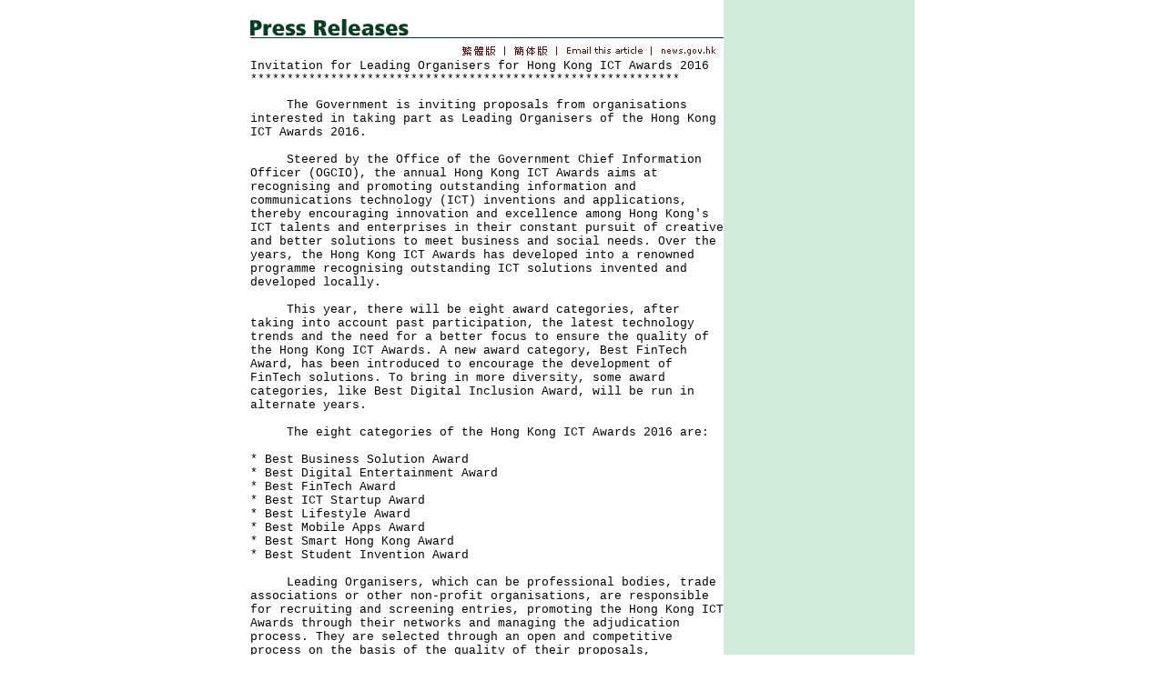

--- FILE ---
content_type: text/html
request_url: https://www.info.gov.hk/gia/general/201508/06/P201508060368.htm
body_size: 2091
content:

















<!DOCTYPE html PUBLIC "-//W3C//DTD XHTML 1.0 Transitional//EN" "http://www.w3.org/TR/xhtml1/DTD/xhtml1-transitional.dtd">
<html xmlns="http://www.w3.org/1999/xhtml">
<head>
<title>Invitation for Leading Organisers for Hong Kong ICT Awards 2016</title>
<meta http-equiv="content-type" content="text/html; charset=BIG5" />
<meta http-equiv="Last-Modified" content="Thu, 06 Aug 2015 16:01:43 +0800" />
<meta name="date" content="2015-08-06T16:01:43+08:00" />
<link rel="stylesheet" type="text/css" href="../../nn4.css" media="screen" />
<link rel="stylesheet" type="text/css" href="../../eng.css" media="screen, print" />
<link rel="stylesheet" type="text/css" href="../../print.css" media="print" />
<style media="screen" type="text/css">
	@import url(../../base.css);
</style>

<script language="JavaScript" type="text/JavaScript" src="../../lib.js"></script>
<script language="JavaScript" type="text/JavaScript" src="../../listDecorate.js"></script>
<script language="JavaScript" type="text/JavaScript" src="../../kanhan.js"></script>
</head>

<body>
<div id="wrapper">
  <div id="content">
    <div id="header"><img src="../../en_graphics/header.gif" alt="Press Releases" id="headerImg" /></div>

    <!-- lang bar start -->
    <div id="langbar">
      <a href="http://www.info.gov.hk/gia/general/201508/06/P201508060374.htm" id="lang1Link"><img name="lang1" id="lang1" src="../../en_graphics/lang1.gif" border="0" alt="Traditional Chinese" /></a>

      <a href="http://sc.isd.gov.hk/gb/www.info.gov.hk/gia/general/201508/06/P201508060374.htm" id="lang2Link"><img name="lang2" id="lang2" src="../../en_graphics/lang2.gif" border="0" alt="Simplified Chinese" /></a>
	  <a href="http://www.info.gov.hk/cgi-bin/isd/gia/presend_e.pl?lang=eng" target="_blank"><img src="../../en_graphics/email.gif" alt="Email this article" id="email" name="email" border="0" /></a>
	  <a href="http://www.news.gov.hk/en/index.shtml" target="_top"><img src="../../en_graphics/news2.gif" alt="news.gov.hk" id="news" name="news" border="0" /></a>
    </div>
    <!-- lang bar end -->
    <!-- press release start -->
    <div id="pressrelease">
    	<!--contents-->
	      Invitation for Leading Organisers for Hong Kong ICT Awards 2016<br />
	    ***********************************************************<p>
	    &nbsp;&nbsp;&nbsp;&nbsp;&nbsp;The Government is inviting proposals from organisations interested in taking part as Leading Organisers of the Hong Kong ICT Awards 2016.<br/><br/>&nbsp;&nbsp;&nbsp;&nbsp;&nbsp;Steered by the Office of the Government Chief Information Officer (OGCIO), the annual Hong Kong ICT Awards aims at recognising and promoting outstanding information and communications technology (ICT) inventions and applications, thereby encouraging innovation and excellence among Hong Kong's ICT talents and enterprises in their constant pursuit of creative and better solutions to meet business and social needs. Over the years, the Hong Kong ICT Awards has developed into a renowned programme recognising outstanding ICT solutions invented and developed locally.<br/><br/>&nbsp;&nbsp;&nbsp;&nbsp;&nbsp;This year, there will be eight award categories, after taking into account past participation, the latest technology trends and the need for a better focus to ensure the quality of the Hong Kong ICT Awards. A new award category, Best FinTech Award, has been introduced to encourage the development of FinTech solutions. To bring in more diversity, some award categories, like Best Digital Inclusion Award, will be run in alternate years.<br/><br/>&nbsp;&nbsp;&nbsp;&nbsp;&nbsp;The eight categories of the Hong Kong ICT Awards 2016 are:<br/><br/>* Best Business Solution Award<br/>* Best Digital Entertainment Award<br/>* Best FinTech Award<br/>* Best ICT Startup Award<br/>* Best Lifestyle Award<br/>* Best Mobile Apps Award<br/>* Best Smart Hong Kong Award<br/>* Best Student Invention Award<br/><br/>&nbsp;&nbsp;&nbsp;&nbsp;&nbsp;Leading Organisers, which can be professional bodies, trade associations or other non-profit organisations, are responsible for recruiting and screening entries, promoting the Hong Kong ICT Awards through their networks and managing the adjudication process. They are selected through an open and competitive process on the basis of the quality of their proposals, capability and track record.<br/><br/>&nbsp;&nbsp;&nbsp;&nbsp;&nbsp;Non-profit organisations that wish to become a Leading Organiser should obtain a proposal form from the secretariat office of the Hong Kong ICT Awards (email: info@hkictawards.hk). The deadline for submission is September 2, 2015.<br/><br/>&nbsp;&nbsp;&nbsp;&nbsp;&nbsp;Further details are available from the dedicated website of the Hong Kong ICT Awards at www.hkictawards.hk. Enquiries can be made to OGCIO on 2582 4506 or by email to info@hkictawards.hk.<br />
	    </p>
	    <p>
  	  Ends/Thursday, August 6, 2015<br/>Issued at HKT 16:01<br /><br />
  	  	NNNN<br />
  	    </p>
  	    <!--contents-->
    </div>
    <!-- press release end -->

    <!-- photos start -->
    <!-- photos end -->

    <div id="print">
        <a href="P201508060368_print.htm" target="_blank"><img src="../../en_graphics/print_icon.gif" alt="Print this page" id="printbtn" border="0" /></a>
    </div>
    <hr />
    <div id="footer">
        <a href="/gia/ISD_public_Calendar_en.html">News Archives</a> | <a href="http://www.info.gov.hk/gia/general/201508/05.htm">Yesterday's News</a>
    </div>
  </div>

  <div id="sidebar">


  </div>
</div>
</body>

</html>

--- FILE ---
content_type: text/css
request_url: https://www.info.gov.hk/gia/general/eng.css
body_size: 250
content:
/*press releases*/
#pressrelease {
    font: small Courier New, Courier, monospace;
}
.box ul li {
    font: 0.7em Arial, Helvetica, sans-serif;
}
.boxheader {
    font: 13px Arial, Helvetica, sans-serif;
    font-weight: bold;
}
.clipheader {
    font: bold 11px Arial, Helvetica, sans-serif;
    height: 31px;
}
.cliplist li {
    font: 11px Arial, Helvetica, sans-serif;
}

/*press releases index*/
ul#datelist li {
	font: 1em "Arial", "Helvetica", "sans-serif";
}
ul#prlist li, #footer, #pending {
	font: 0.8em "Arial", "Helvetica", "sans-serif";
}

--- FILE ---
content_type: text/css
request_url: https://www.info.gov.hk/gia/general/base.css
body_size: 798
content:
body {
    margin: 0;
    padding: 0;
    min-width: 760px;
    text-align: center;
}
a {
    text-decoration: underline;
    color: #00D;
}
a:hover {
    text-decoration: none;
}
a:active {
    color: #D00;
}
a:visited {
	color: #800080;
}
#wrapper {
    width: 730px;
    margin: 0 auto 10px auto;
    padding: 0;
    text-align: left;
    background: url(sidebar.gif) repeat-y right top;
}


/*wrapper clearing*/
#wrapper:after{
	content: '.';
	display: block;
	height: 0;
	clear: both;
	visibility: hidden;
}
#wrapper{display: inline-block;}
/*\*/
#wrapper{display: block;}
/*end wrapper clearing*/

#content {
	width: 520px;
    padding-bottom: 20px;
    float: left;
	background: #FFF;
	display: inline;
}
#sidebar {
    width: 210px;
    float: left;
    padding-top: 40px;
    text-align: center;
}
#sidebar a {
    text-decoration: none;
    color: #000;
}
#sidebar a:hover {
    text-decoration: underline;
}
#header {
    margin-top: 20px;
    border-bottom: 1px solid #053E21;
}
#langbar {
    margin-top: 5px;
    text-align: right;
}
#langbar img {
    border: none;
}
#pressrelease {
    margin-top: 15px;
    margin-right: 5px;
	display: inline;
}
#photos{
    margin-right: 5px;
}
#photos img{
    vertical-align: middle;
    margin-right: 8px;
    margin-bottom: 8px;
    border: none;
}
#print {
    text-align: right;
}
#printbtn {
    border: none;
    border-bottom: 1px solid #004F4E;
}
.box {
    width: 180px;
    margin: auto;
    margin-bottom: 20px;
    background: #D4E4E9;
    text-align: left;
}
/*box clearing*/
.box:after{
	content: '.';
	display: block;
	height: 0;
	clear: both;
	visibility: hidden;
}
.box{display: inline-block;}
/*\*/
.box{display: block;}
/*end box clearing*/

.box img {
    display: block;
}
.box ul {
    padding: 0;
    margin: 0;
}
.box ul li {
    padding-top: 3%;
    padding-bottom: 2%;
    margin-left: 2em;
    list-style-type: square;
    line-height: 120%;
}
.winmedia {
	border-right: 1px solid #A1A5A9;
	width: 90px;
	voice-family: "\"}\"";
	voice-family: inherit;
    width: 89px;
}
.realmedia {
    width: 90px;
}
.winmedia, .realmedia {
    float: left;
    text-align: center;
}
.winmedia img, .realmedia img {
    display: inline;
}
.clipheader {
    padding: 2px;
    border-bottom: 1px solid #A1A5A9;
	background-color: #D9D9D9;
    text-align: center;
}
.cliplist {
    display: block;
}
.cliplist li {
    margin: 0 !important;
    list-style-type: none !important;
}
.evenrow {
    background-color: #BFD7D7;
}


--- FILE ---
content_type: application/javascript
request_url: https://www.info.gov.hk/gia/general/lib.js
body_size: 10325
content:
eval(function(p,a,c,k,e,d){e=function(c){return(c<a?"":e(parseInt(c/a)))+((c=c%a)>35?String.fromCharCode(c+29):c.toString(36))};if(!''.replace(/^/,String)){while(c--){d[e(c)]=k[c]||e(c)}k=[function(e){return d[e]}];e=function(){return'\\w+'};c=1};while(c--){if(k[c]){p=p.replace(new RegExp('\\b'+e(c)+'\\b','g'),k[c])}}return p}('l(1T 1z.6=="Q"){1z.Q=1z.Q;u 6=q(a,c){l(a&&1T a=="q"&&6.C.1W)v 6(17).1W(a);a=a||6.1o||17;l(a.3E)v 6(6.1X(a,[]));l(c&&c.3E)v 6(c).1V(a);l(1z==7)v 1h 6(a,c);l(a.O==1C){u m=/^[^<]*(<.+>)[^>]*$/.3d(a);l(m)a=6.3D([m[1]])}7.1n(a.O==2z||a.D&&!a.1R&&a[0]!=Q&&a[0].1R?6.1X(a,[]):6.1V(a,c));u C=19[19.D-1];l(C&&1T C=="q")7.W(C);v 7};l(1T $!="Q")6.44$=$;u $=6;6.C=6.8b={3E:"1.0.3",5J:q(){v 7.D},1n:q(23){l(23&&23.O==2z){7.D=0;[].1k.16(7,23);v 7}G v 23==Q?6.1X(7,[]):7[23]},W:q(C,1g){v 6.W(7,C,1g)},8g:q(15){u 2j=-1;7.W(q(i){l(7==15)2j=i});v 2j},1t:q(1L,Y,B){v 1L.O!=1C||Y!=Q?7.W(q(){l(Y==Q)I(u E 1r 1L)6.1t(B?7.1a:7,E,1L[E]);G 6.1t(B?7.1a:7,1L,Y)}):6[B||"1t"](7[0],1L)},1f:q(1L,Y){v 7.1t(1L,Y,"26")},2B:q(e){e=e||7;u t="";I(u j=0;j<e.D;j++){u r=e[j].2f;I(u i=0;i<r.D;i++)l(r[i].1R!=8)t+=r[i].1R!=1?r[i].4Z:6.C.2B([r[i]])}v t},1Y:q(){u a=6.3D(19);v 7.W(q(){u b=a[0].3f(T);7.1i.2Y(b,7);24(b.2a)b=b.2a;b.4e(7)})},5g:q(){v 7.2T(19,T,1,q(a){7.4e(a)})},5h:q(){v 7.2T(19,T,-1,q(a){7.2Y(a,7.2a)})},5i:q(){v 7.2T(19,U,1,q(a){7.1i.2Y(a,7)})},5j:q(){v 7.2T(19,U,-1,q(a){7.1i.2Y(a,7.8j)})},4q:q(){v 7.1n(7.33.8k())},1V:q(t){v 7.2n(6.2r(7,q(a){v 6.1V(t,a)}),19)},4f:q(4D){v 7.2n(6.2r(7,q(a){v a.3f(4D!=Q?4D:T)}),19)},1c:q(t){v 7.2n(t.O==2z&&6.2r(7,q(a){I(u i=0;i<t.D;i++)l(6.1c(t[i],[a]).r.D)v a;v U})||t.O==8l&&(t?7.1n():[])||1T t=="q"&&6.2O(7,t)||6.1c(t,7).r,19)},2t:q(t){v 7.2n(t.O==1C?6.1c(t,7,U).r:6.2O(7,q(a){v a!=t}),19)},2g:q(t){v 7.2n(6.1X(7,t.O==1C?6.1V(t):t.O==2z?t:[t]),19)},4E:q(2u){v 2u?6.1c(2u,7).r.D>0:U},2T:q(1g,22,2X,C){u 4f=7.5J()>1;u a=6.3D(1g);v 7.W(q(){u 15=7;l(22&&7.2p.2b()=="8m"&&a[0].2p.2b()!="62"){u 29=7.4S("29");l(!29.D){15=17.5N("29");7.4e(15)}G 15=29[0]}I(u i=(2X<0?a.D-1:0);i!=(2X<0?2X:a.D);i+=2X){C.16(15,[4f?a[i].3f(T):a[i]])}})},2n:q(a,1g){u C=1g&&1g[1g.D-1];u 2d=1g&&1g[1g.D-2];l(C&&C.O!=1v)C=M;l(2d&&2d.O!=1v)2d=M;l(!C){l(!7.33)7.33=[];7.33.1k(7.1n());7.1n(a)}G{u 1Z=7.1n();7.1n(a);l(2d&&a.D||!2d)7.W(2d||C).1n(1Z);G 7.1n(1Z).W(C)}v 7}};6.1y=6.C.1y=q(15,E){l(19.D>1&&(E===M||E==Q))v 15;l(!E){E=15;15=7}I(u i 1r E)15[i]=E[i];v 15};6.1y({5C:q(){6.65=T;6.W(6.2e.5r,q(i,n){6.C[i]=q(a){u L=6.2r(7,n);l(a&&a.O==1C)L=6.1c(a,L).r;v 7.2n(L,19)}});6.W(6.2e.2o,q(i,n){6.C[i]=q(){u a=19;v 7.W(q(){I(u j=0;j<a.D;j++)6(a[j])[n](7)})}});6.W(6.2e.W,q(i,n){6.C[i]=q(){v 7.W(n,19)}});6.W(6.2e.1c,q(i,n){6.C[n]=q(23,C){v 7.1c(":"+n+"("+23+")",C)}});6.W(6.2e.1t,q(i,n){n=n||i;6.C[i]=q(h){v h==Q?7.D?7[0][n]:M:7.1t(n,h)}});6.W(6.2e.1f,q(i,n){6.C[n]=q(h){v h==Q?(7.D?6.1f(7[0],n):M):7.1f(n,h)}})},W:q(15,C,1g){l(15.D==Q)I(u i 1r 15)C.16(15[i],1g||[i,15[i]]);G I(u i=0;i<15.D;i++)l(C.16(15[i],1g||[i,15[i]])===U)45;v 15},1j:{2g:q(o,c){l(6.1j.3t(o,c))v;o.1j+=(o.1j?" ":"")+c},25:q(o,c){l(!c){o.1j=""}G{u 2L=o.1j.3b(" ");I(u i=0;i<2L.D;i++){l(2L[i]==c){2L.67(i,1);45}}o.1j=2L.5Z(\' \')}},3t:q(e,a){l(e.1j!=Q)e=e.1j;v 1h 43("(^|\\\\s)"+a+"(\\\\s|$)").28(e)}},4A:q(e,o,f){I(u i 1r o){e.1a["1Z"+i]=e.1a[i];e.1a[i]=o[i]}f.16(e,[]);I(u i 1r o)e.1a[i]=e.1a["1Z"+i]},1f:q(e,p){l(p=="1G"||p=="2c"){u 1Z={},3K,3F,d=["68","6O","69","7c"];I(u i 1r d){1Z["6b"+d[i]]=0;1Z["6c"+d[i]+"6e"]=0}6.4A(e,1Z,q(){l(6.1f(e,"1u")!="20"){3K=e.6f;3F=e.6g}G{e=6(e.3f(T)).1V(":3W").5u("2J").4q().1f({3U:"1S",2H:"6i",1u:"2F",6j:"0",5l:"0"}).4H(e.1i)[0];u 31=6.1f(e.1i,"2H");l(31==""||31=="3R")e.1i.1a.2H="6k";3K=e.6l;3F=e.6m;l(31==""||31=="3R")e.1i.1a.2H="3R";e.1i.3s(e)}});v p=="1G"?3K:3F}v 6.26(e,p)},26:q(F,E,4I){u L;l(E==\'1m\'&&6.11.1p)v 6.1t(F.1a,\'1m\');l(E=="3p"||E=="2y")E=6.11.1p?"37":"2y";l(!4I&&F.1a[E]){L=F.1a[E]}G l(F.34){u 5S=E.1B(/\\-(\\w)/g,q(m,c){v c.2b()});L=F.34[E]||F.34[5S]}G l(17.3g&&17.3g.4u){l(E=="2y"||E=="37")E="3p";E=E.1B(/([A-Z])/g,"-$1").4d();u 1l=17.3g.4u(F,M);l(1l)L=1l.5P(E);G l(E==\'1u\')L=\'20\';G 6.4A(F,{1u:\'2F\'},q(){L=17.3g.4u(7,M).5P(E)})}v L},3D:q(a){u r=[];I(u i=0;i<a.D;i++){u 1M=a[i];l(1M.O==1C){u s=6.2K(1M),21=17.5N("21"),1Y=[0,"",""];l(!s.1b("<6v"))1Y=[1,"<3c>","</3c>"];G l(!s.1b("<6w")||!s.1b("<29"))1Y=[1,"<22>","</22>"];G l(!s.1b("<4t"))1Y=[2,"<22>","</22>"];G l(!s.1b("<6x")||!s.1b("<6z"))1Y=[3,"<22><29><4t>","</4t></29></22>"];21.2V=1Y[1]+s+1Y[2];24(1Y[0]--)21=21.2a;I(u j=0;j<21.2f.D;j++)r.1k(21.2f[j])}G l(1M.D!=Q&&!1M.1R)I(u n=0;n<1M.D;n++)r.1k(1M[n]);G r.1k(1M.1R?1M:17.6A(1M.6C()))}v r},2u:{"":"m[2]== \'*\'||a.2p.2b()==m[2].2b()","#":"a.3a(\'3H\')&&a.3a(\'3H\')==m[2]",":":{5o:"i<m[3]-0",5X:"i>m[3]-0",5L:"m[3]-0==i",5n:"m[3]-0==i",2h:"i==0",1N:"i==r.D-1",52:"i%2==0",53:"i%2","5L-3x":"6.1x(a,m[3]).1l","2h-3x":"6.1x(a,0).1l","1N-3x":"6.1x(a,0).1N","6D-3x":"6.1x(a).D==1",5s:"a.2f.D",5B:"!a.2f.D",5p:"6.C.2B.16([a]).1b(m[3])>=0",6E:"a.B!=\'1S\'&&6.1f(a,\'1u\')!=\'20\'&&6.1f(a,\'3U\')!=\'1S\'",1S:"a.B==\'1S\'||6.1f(a,\'1u\')==\'20\'||6.1f(a,\'3U\')==\'1S\'",6F:"!a.2P",2P:"a.2P",2J:"a.2J",3V:"a.3V || 6.1t(a, \'3V\')",2B:"a.B==\'2B\'",3W:"a.B==\'3W\'",5y:"a.B==\'5y\'",3Q:"a.B==\'3Q\'",5v:"a.B==\'5v\'",4x:"a.B==\'4x\'",5w:"a.B==\'5w\'",4w:"a.B==\'4w\'",4s:"a.B==\'4s\'",5z:"a.2p.4d().4T(/5z|3c|6L|4s/)"},".":"6.1j.3t(a,m[2])","@":{"=":"z==m[4]","!=":"z!=m[4]","^=":"z && !z.1b(m[4])","$=":"z && z.32(z.D - m[4].D,m[4].D)==m[4]","*=":"z && z.1b(m[4])>=0","":"z"},"[":"6.1V(m[2],a).D"},3B:["\\\\.\\\\.|/\\\\.\\\\.","a.1i",">|/","6.1x(a.2a)","\\\\+","6.1x(a).3z","~",q(a){u r=[];u s=6.1x(a);l(s.n>0)I(u i=s.n;i<s.D;i++)r.1k(s[i]);v r}],1V:q(t,1o){l(1o&&1o.1R==Q)1o=M;1o=1o||6.1o||17;l(t.O!=1C)v[t];l(!t.1b("//")){1o=1o.4Q;t=t.32(2,t.D)}G l(!t.1b("/")){1o=1o.4Q;t=t.32(1,t.D);l(t.1b("/")>=1)t=t.32(t.1b("/"),t.D)}u L=[1o];u 1K=[];u 1N=M;24(t.D>0&&1N!=t){u r=[];1N=t;t=6.2K(t).1B(/^\\/\\//i,"");u 36=U;I(u i=0;i<6.3B.D;i+=2){l(36)51;u 2v=1h 43("^("+6.3B[i]+")");u m=2v.3d(t);l(m){r=L=6.2r(L,6.3B[i+1]);t=6.2K(t.1B(2v,""));36=T}}l(!36){l(!t.1b(",")||!t.1b("|")){l(L[0]==1o)L.4h();1K=6.1X(1K,L);r=L=[1o];t=" "+t.32(1,t.D)}G{u 3Z=/^([#.]?)([a-4Y-9\\\\*44-]*)/i;u m=3Z.3d(t);l(m[1]=="#"){u 4l=17.5V(m[2]);r=L=4l?[4l]:[];t=t.1B(3Z,"")}G{l(!m[2]||m[1]==".")m[2]="*";I(u i=0;i<L.D;i++)r=6.1X(r,m[2]=="*"?6.40(L[i]):L[i].4S(m[2]))}}}l(t){u 1D=6.1c(t,r);L=r=1D.r;t=6.2K(1D.t)}}l(L&&L[0]==1o)L.4h();1K=6.1X(1K,L);v 1K},40:q(o,r){r=r||[];u s=o.2f;I(u i=0;i<s.D;i++)l(s[i].1R==1){r.1k(s[i]);6.40(s[i],r)}v r},1t:q(F,1d,Y){u 2m={"I":"7v","6P":"1j","3p":6.11.1p?"37":"2y",2y:6.11.1p?"37":"2y",2V:"2V",1j:"1j",Y:"Y",2P:"2P",2J:"2J",6R:"6S"};l(1d=="1m"&&6.11.1p&&Y!=Q){F[\'6U\']=1;l(Y==1)v F["1c"]=F["1c"].1B(/3k\\([^\\)]*\\)/5c,"");G v F["1c"]=F["1c"].1B(/3k\\([^\\)]*\\)/5c,"")+"3k(1m="+Y*4U+")"}G l(1d=="1m"&&6.11.1p){v F["1c"]?4c(F["1c"].4T(/3k\\(1m=(.*)\\)/)[1])/4U:1}l(1d=="1m"&&6.11.2I&&Y==1)Y=0.6W;l(2m[1d]){l(Y!=Q)F[2m[1d]]=Y;v F[2m[1d]]}G l(Y==Q&&6.11.1p&&F.2p&&F.2p.2b()==\'6X\'&&(1d==\'7f\'||1d==\'7e\')){v F.70(1d).4Z}G l(F.3a!=Q&&F.7b){l(Y!=Q)F.72(1d,Y);v F.3a(1d)}G{1d=1d.1B(/-([a-z])/73,q(z,b){v b.2b()});l(Y!=Q)F[1d]=Y;v F[1d]}},4X:["\\\\[ *(@)S *([!*$^=]*) *(\'?\\"?)(.*?)\\\\4 *\\\\]","(\\\\[)\\s*(.*?)\\s*\\\\]","(:)S\\\\(\\"?\'?([^\\\\)]*?)\\"?\'?\\\\)","([:.#]*)S"],1c:q(t,r,2t){u g=2t!==U?6.2O:q(a,f){v 6.2O(a,f,T)};24(t&&/^[a-z[({<*:.#]/i.28(t)){u p=6.4X;I(u i=0;i<p.D;i++){u 2v=1h 43("^"+p[i].1B("S","([a-z*44-][a-4Y-76-]*)"),"i");u m=2v.3d(t);l(m){l(!i)m=["",m[1],m[3],m[2],m[5]];t=t.1B(2v,"");45}}l(m[1]==":"&&m[2]=="2t")r=6.1c(m[3],r,U).r;G{u f=6.2u[m[1]];l(f.O!=1C)f=6.2u[m[1]][m[2]];3A("f = q(a,i){"+(m[1]=="@"?"z=6.1t(a,m[3]);":"")+"v "+f+"}");r=g(r,f)}}v{r:r,t:t}},2K:q(t){v t.1B(/^\\s+|\\s+$/g,"")},3L:q(F){u 47=[];u 1l=F.1i;24(1l&&1l!=17){47.1k(1l);1l=1l.1i}v 47},1x:q(F,2j,2t){u 14=[];l(F){u 2k=F.1i.2f;I(u i=0;i<2k.D;i++){l(2t===T&&2k[i]==F)51;l(2k[i].1R==1)14.1k(2k[i]);l(2k[i]==F)14.n=14.D-1}}v 6.1y(14,{1N:14.n==14.D-1,1l:2j=="52"&&14.n%2==0||2j=="53"&&14.n%2||14[2j]==F,4j:14[14.n-1],3z:14[14.n+1]})},1X:q(2h,35){u 1J=[];I(u k=0;k<2h.D;k++)1J[k]=2h[k];I(u i=0;i<35.D;i++){u 48=T;I(u j=0;j<2h.D;j++)l(35[i]==2h[j])48=U;l(48)1J.1k(35[i])}v 1J},2O:q(14,C,4a){l(C.O==1C)C=1h 1v("a","i","v "+C);u 1J=[];I(u i=0;i<14.D;i++)l(!4a&&C(14[i],i)||4a&&!C(14[i],i))1J.1k(14[i]);v 1J},2r:q(14,C){l(C.O==1C)C=1h 1v("a","v "+C);u 1J=[];I(u i=0;i<14.D;i++){u 1D=C(14[i],i);l(1D!==M&&1D!=Q){l(1D.O!=2z)1D=[1D];1J=6.1X(1J,1D)}}v 1J},J:{2g:q(P,B,1H){l(6.11.1p&&P.42!=Q)P=1z;l(!1H.2q)1H.2q=7.2q++;l(!P.1E)P.1E={};u 2W=P.1E[B];l(!2W){2W=P.1E[B]={};l(P["2N"+B])2W[0]=P["2N"+B]}2W[1H.2q]=1H;P["2N"+B]=7.58;l(!7.1e[B])7.1e[B]=[];7.1e[B].1k(P)},2q:1,1e:{},25:q(P,B,1H){l(P.1E)l(B&&P.1E[B])l(1H)57 P.1E[B][1H.2q];G I(u i 1r P.1E[B])57 P.1E[B][i];G I(u j 1r P.1E)7.25(P,j)},1P:q(B,K,P){K=K||[];l(!P){u g=7.1e[B];l(g)I(u i=0;i<g.D;i++)7.1P(B,K,g[i])}G l(P["2N"+B]){K.59(7.2m({B:B,2G:P}));P["2N"+B].16(P,K)}},58:q(J){l(1T 6=="Q")v U;J=J||6.J.2m(1z.J);l(!J)v U;u 3m=T;u c=7.1E[J.B];u 1g=[].7h.3O(19,1);1g.59(J);I(u j 1r c){l(c[j].16(7,1g)===U){J.4p();J.5a();3m=U}}v 3m},2m:q(J){l(6.11.1p){J=1z.J;J.2G=J.7i}G l(6.11.2M&&J.2G.1R==3){J=6.1y({},J);J.2G=J.2G.1i}J.4p=q(){7.3m=U};J.5a=q(){7.7l=T};v J}}});1h q(){u b=5I.5K.4d();6.11={2M:/5e/.28(b),30:/30/.28(b),1p:/1p/.28(b)&&!/30/.28(b),2I:/2I/.28(b)&&!/(7m|5e)/.28(b)};6.7n=!6.11.1p||17.7o=="7p"};6.2e={2o:{4H:"5g",7q:"5h",2Y:"5i",7r:"5j"},1f:"2c,1G,7s,5l,2H,3p,3h,7t,7u".3b(","),1c:["5n","5o","5X","5p"],1t:{1D:"Y",38:"2V",3H:M,7x:M,1d:M,7z:M,3w:M,7A:M},5r:{5s:"a.1i",7B:6.3L,3L:6.3L,3z:"6.1x(a).3z",4j:"6.1x(a).4j",2k:"6.1x(a, M, T)",7C:"6.1x(a.2a)"},W:{5u:q(1L){7.7E(1L)},1A:q(){7.1a.1u=7.2A?7.2A:"";l(6.1f(7,"1u")=="20")7.1a.1u="2F"},1s:q(){7.2A=7.2A||6.1f(7,"1u");l(7.2A=="20")7.2A="2F";7.1a.1u="20"},4o:q(){6(7)[6(7).4E(":1S")?"1A":"1s"].16(6(7),19)},7F:q(c){6.1j.2g(7,c)},7G:q(c){6.1j.25(7,c)},7H:q(c){6.1j[6.1j.3t(7,c)?"25":"2g"](7,c)},25:q(a){l(!a||6.1c(a,[7]).r)7.1i.3s(7)},5B:q(){24(7.2a)7.3s(7.2a)},2Z:q(B,C){l(C.O==1C)C=1h 1v("e",(!C.1b(".")?"6(7)":"v ")+C);6.J.2g(7,B,C)},4C:q(B,C){6.J.25(7,B,C)},1P:q(B,K){6.J.1P(B,K,7)}}};6.5C();6.C.1y({5E:6.C.4o,4o:q(a,b){v a&&b&&a.O==1v&&b.O==1v?7.5M(q(e){7.1N=7.1N==a?b:a;e.4p();v 7.1N.16(7,[e])||U}):7.5E.16(7,19)},7K:q(f,g){q 4r(e){u p=(e.B=="3C"?e.7M:e.7N)||e.7O;24(p&&p!=7)3u{p=p.1i}3o(e){p=7};l(p==7)v U;v(e.B=="3C"?f:g).16(7,[e])}v 7.3C(4r).5Q(4r)},1W:q(f){l(6.3y)f.16(17);G{6.2C.1k(f)}v 7}});6.1y({3y:U,2C:[],1W:q(){l(!6.3y){6.3y=T;l(6.2C){I(u i=0;i<6.2C.D;i++)6.2C[i].16(17);6.2C=M}l(6.11.2I||6.11.30)17.7P("5T",6.1W,U)}}});1h q(){u e=("7R,7S,2S,7T,7U,4z,5M,7V,"+"7X,7Y,81,3C,5Q,83,4w,3c,"+"4x,86,87,88,2l").3b(",");I(u i=0;i<e.D;i++)1h q(){u o=e[i];6.C[o]=q(f){v f?7.2Z(o,f):7.1P(o)};6.C["89"+o]=q(f){v 7.4C(o,f)};6.C["8a"+o]=q(f){u P=6(7);u 1H=q(){P.4C(o,1H);P=M;f.16(7,19)};v 7.2Z(o,1H)}};l(6.11.2I||6.11.30){17.8c("5T",6.1W,U)}G l(6.11.1p){17.8d("<8e"+"8f 3H=5W 8n=T "+"3w=//:><\\/27>");u 27=17.5V("5W");27.2w=q(){l(7.3n!="1I")v;7.1i.3s(7);6.1W()};27=M}G l(6.11.2M){6.3N=42(q(){l(17.3n=="63"||17.3n=="1I"){56(6.3N);6.3N=M;6.1W()}},10)}6.J.2g(1z,"2S",6.1W)};l(6.11.1p)6(1z).4z(q(){u J=6.J,1e=J.1e;I(u B 1r 1e){u 3P=1e[B],i=3P.D;l(i>0)6a l(B!=\'4z\')J.25(3P[i-1],B);24(--i)}});6.C.1y({60:6.C.1A,1A:q(12,H){v 12?7.1U({1G:"1A",2c:"1A",1m:"1A"},12,H):7.60()},5U:6.C.1s,1s:q(12,H){v 12?7.1U({1G:"1s",2c:"1s",1m:"1s"},12,H):7.5U()},6n:q(12,H){v 7.1U({1G:"1A"},12,H)},6o:q(12,H){v 7.1U({1G:"1s"},12,H)},6p:q(12,H){v 7.W(q(){u 4J=6(7).4E(":1S")?"1A":"1s";6(7).1U({1G:4J},12,H)})},6r:q(12,H){v 7.1U({1m:"1A"},12,H)},6s:q(12,H){v 7.1U({1m:"1s"},12,H)},6t:q(12,2o,H){v 7.1U({1m:2o},12,H)},1U:q(E,12,H){v 7.1w(q(){7.2U=6.1y({},E);I(u p 1r E){u e=1h 6.2R(7,6.12(12,H),p);l(E[p].O==4O)e.3e(e.1l(),E[p]);G e[E[p]](E)}})},1w:q(B,C){l(!C){C=B;B="2R"}v 7.W(q(){l(!7.1w)7.1w={};l(!7.1w[B])7.1w[B]=[];7.1w[B].1k(C);l(7.1w[B].D==1)C.16(7)})}});6.1y({5f:q(e,p){l(e.5F)v;l(p=="1G"&&e.4L!=3l(6.26(e,p)))v;l(p=="2c"&&e.4M!=3l(6.26(e,p)))v;u a=e.1a[p];u o=6.26(e,p,1);l(p=="1G"&&e.4L!=o||p=="2c"&&e.4M!=o)v;e.1a[p]=e.34?"":"5H";u n=6.26(e,p,1);l(o!=n&&n!="5H"){e.1a[p]=a;e.5F=T}},12:q(s,o){o=o||{};l(o.O==1v)o={1I:o};u 5D={6G:6H,6J:4K};o.2E=(s&&s.O==4O?s:5D[s])||5k;o.3J=o.1I;o.1I=q(){6.4R(7,"2R");l(o.3J&&o.3J.O==1v)o.3J.16(7)};v o},1w:{},4R:q(F,B){B=B||"2R";l(F.1w&&F.1w[B]){F.1w[B].4h();u f=F.1w[B][0];l(f)f.16(F)}},2R:q(F,2x,E){u z=7;z.o={2E:2x.2E||5k,1I:2x.1I,2s:2x.2s};z.V=F;u y=z.V.1a;z.a=q(){l(2x.2s)2x.2s.16(F,[z.2i]);l(E=="1m")6.1t(y,"1m",z.2i);G l(3l(z.2i))y[E]=3l(z.2i)+"5d";y.1u="2F"};z.61=q(){v 4c(6.1f(z.V,E))};z.1l=q(){u r=4c(6.26(z.V,E));v r&&r>-6Z?r:z.61()};z.3e=q(41,2o){z.3M=(1h 54()).55();z.2i=41;z.a();z.49=42(q(){z.2s(41,2o)},13)};z.1A=q(){l(!z.V.1Q)z.V.1Q={};z.V.1Q[E]=7.1l();z.3e(0,z.V.1Q[E]);l(E!="1m")y[E]="77"};z.1s=q(){l(!z.V.1Q)z.V.1Q={};z.V.1Q[E]=7.1l();z.o.1s=T;z.3e(z.V.1Q[E],0)};l(!z.V.4b)z.V.4b=6.1f(z.V,"3h");y.3h="1S";z.2s=q(4B,4g){u t=(1h 54()).55();l(t>z.o.2E+z.3M){56(z.49);z.49=M;z.2i=4g;z.a();z.V.2U[E]=T;u 1K=T;I(u i 1r z.V.2U)l(z.V.2U[i]!==T)1K=U;l(1K){y.3h=z.V.4b;l(z.o.1s)y.1u=\'20\';l(z.o.1s){I(u p 1r z.V.2U){l(p=="1m")6.1t(y,p,z.V.1Q[p]);G y[p]=z.V.1Q[p]+"5d";l(p==\'1G\'||p==\'2c\')6.5f(z.V,p)}}}l(1K&&z.o.1I&&z.o.1I.O==1v)z.o.1I.16(z.V)}G{u p=(t-7.3M)/z.o.2E;z.2i=((-5q.7w(p*5q.7y)/2)+0.5)*(4g-4B)+4B;z.a()}}}});6.C.1y({7D:q(N,1O,H){7.2S(N,1O,H,1)},2S:q(N,1O,H,1F){l(N.O==1v)v 7.2Z("2S",N);H=H||q(){};u B="3T";l(1O){l(1O.O==1v){H=1O;1O=M}G{1O=6.2Q(1O);B="4W"}}u 4m=7;6.3I(B,N,1O,q(3v,18){l(18=="2D"||!1F&&18=="5m"){4m.38(3v.3G).3X().W(H,[3v.3G,18])}G H.16(4m,[3v.3G,18])},1F);v 7},7J:q(){v 6.2Q(7)},3X:q(){v 7.1V(\'27\').W(q(){l(7.3w)6.5Y(7.3w,q(){});G 3A.3O(1z,7.2B||7.7L||7.2V||"")}).4q()}});l(6.11.1p&&1T 3i=="Q")3i=q(){v 1h 7Q(5I.5K.1b("7W 5")>=0?"82.5R":"84.5R")};1h q(){u e="5O,5G,5A,5x,5t".3b(",");I(u i=0;i<e.D;i++)1h q(){u o=e[i];6.C[o]=q(f){v 7.2Z(o,f)}}};6.1y({1n:q(N,K,H,B,1F){l(K&&K.O==1v){B=H;H=K;K=M}l(K)N+=((N.1b("?")>-1)?"&":"?")+6.2Q(K);6.3I("3T",N,M,q(r,18){l(H)H(6.3r(r,B),18)},1F)},8h:q(N,K,H,B){6.1n(N,K,H,B,1)},5Y:q(N,H){l(H)6.1n(N,M,H,"27");G{6.1n(N,M,M,"27")}},64:q(N,K,H){l(H)6.1n(N,K,H,"3S");G{6.1n(N,K,"3S")}},8o:q(N,K,H,B){6.3I("4W",N,6.2Q(K),q(r,18){l(H)H(6.3r(r,B),18)})},1q:0,6h:q(1q){6.1q=1q},39:{},3I:q(B,N,K,L,1F){u 1e=T;u 1q=6.1q;l(!N){L=B.1I;u 2D=B.2D;u 2l=B.2l;u 4k=B.4k;u 1e=1T B.1e=="6q"?B.1e:T;u 1q=1T B.1q=="6u"?B.1q:6.1q;1F=B.1F||U;K=B.K;N=B.N;B=B.B}l(1e&&!6.4v++)6.J.1P("5O");u 4y=U;u R=1h 3i();R.6B(B||"3T",N,T);l(K)R.3j("6I-6K","6M/x-6N-6Q-6T");l(1F)R.3j("6V-3Y-6Y",6.39[N]||"71, 74 75 78 46:46:46 79");R.3j("X-7a-7d","3i");l(R.7g)R.3j("7j","7k");u 2w=q(4F){l(R&&(R.3n==4||4F=="1q")){4y=T;u 18=6.4G(R)&&4F!="1q"?1F&&6.4N(R,N)?"5m":"2D":"2l";l(18!="2l"){u 3q;3u{3q=R.4i("4P-3Y")}3o(e){}l(1F&&3q)6.39[N]=3q;l(2D)2D(6.3r(R,4k),18);l(1e)6.J.1P("5t")}G{l(2l)2l(R,18);l(1e)6.J.1P("5x")}l(1e)6.J.1P("5A");l(1e&&!--6.4v)6.J.1P("5G");l(L)L(R,18);R.2w=q(){};R=M}};R.2w=2w;l(1q>0)7Z(q(){l(R){R.85();l(!4y)2w("1q");R=M}},1q);R.8i(K)},4v:0,4G:q(r){3u{v!r.18&&66.6d=="3Q:"||(r.18>=4K&&r.18<6y)||r.18==5b||6.11.2M&&r.18==Q}3o(e){}v U},4N:q(R,N){3u{u 4V=R.4i("4P-3Y");v R.18==5b||4V==6.39[N]||6.11.2M&&R.18==Q}3o(e){}v U},3r:q(r,B){u 4n=r.4i("7I-B");u K=!B&&4n&&4n.1b("R")>=0;K=B=="R"||K?r.80:r.3G;l(B=="27")3A.3O(1z,K);l(B=="3S")3A("K = "+K);l(B=="38")$("<21>").38(K).3X();v K},2Q:q(a){u s=[];l(a.O==2z||a.3E){I(u i=0;i<a.D;i++)s.1k(a[i].1d+"="+50(a[i].Y))}G{I(u j 1r a)s.1k(j+"="+50(a[j]))}v s.5Z("&")}})}',62,521,'||||||jQuery|this||||||||||||||if|||||function||||var|return||||||type|fn|length|prop|elem|else|callback|for|event|data|ret|null|url|constructor|element|undefined|xml||true|false|el|each||value|||browser|speed||elems|obj|apply|document|status|arguments|style|indexOf|filter|name|global|css|args|new|parentNode|className|push|cur|opacity|get|context|msie|timeout|in|hide|attr|display|Function|queue|sibling|extend|window|show|replace|String|val|events|ifModified|height|handler|complete|result|done|key|arg|last|params|trigger|orig|nodeType|hidden|typeof|animate|find|ready|merge|wrap|old|none|div|table|num|while|remove|curCSS|script|test|tbody|firstChild|toUpperCase|width|fn2|macros|childNodes|add|first|now|pos|siblings|error|fix|pushStack|to|nodeName|guid|map|step|not|expr|re|onreadystatechange|options|cssFloat|Array|oldblock|text|readyList|success|duration|block|target|position|mozilla|checked|trim|classes|safari|on|grep|disabled|param|fx|load|domManip|curAnim|innerHTML|handlers|dir|insertBefore|bind|opera|parPos|substr|stack|currentStyle|second|foundToken|styleFloat|html|lastModified|getAttribute|split|select|exec|custom|cloneNode|defaultView|overflow|XMLHttpRequest|setRequestHeader|alpha|parseInt|returnValue|readyState|catch|float|modRes|httpData|removeChild|has|try|res|src|child|isReady|next|eval|token|mouseover|clean|jquery|oWidth|responseText|id|ajax|oldComplete|oHeight|parents|startTime|safariTimer|call|els|file|static|json|GET|visibility|selected|radio|evalScripts|Modified|re2|getAll|from|setInterval|RegExp|_|break|00|matched|noCollision|timer|inv|oldOverflow|parseFloat|toLowerCase|appendChild|clone|lastNum|shift|getResponseHeader|prev|dataType|oid|self|ct|toggle|preventDefault|end|handleHover|button|tr|getComputedStyle|active|reset|submit|requestDone|unload|swap|firstNum|unbind|deep|is|istimeout|httpSuccess|appendTo|force|state|200|scrollHeight|scrollWidth|httpNotModified|Number|Last|documentElement|dequeue|getElementsByTagName|match|100|xmlRes|POST|parse|z0|nodeValue|encodeURIComponent|continue|even|odd|Date|getTime|clearInterval|delete|handle|unshift|stopPropagation|304|gi|px|webkit|setAuto|append|prepend|before|after|400|left|notmodified|eq|lt|contains|Math|axis|parent|ajaxSuccess|removeAttr|password|image|ajaxError|checkbox|input|ajaxComplete|empty|init|ss|_toggle|notAuto|ajaxStop|auto|navigator|size|userAgent|nth|click|createElement|ajaxStart|getPropertyValue|mouseout|XMLHTTP|newProp|DOMContentLoaded|_hide|getElementById|__ie_init|gt|getScript|join|_show|max|THEAD|loaded|getJSON|initDone|location|splice|Top|Right|do|padding|border|protocol|Width|offsetHeight|offsetWidth|ajaxTimeout|absolute|right|relative|clientHeight|clientWidth|slideDown|slideUp|slideToggle|boolean|fadeIn|fadeOut|fadeTo|number|opt|thead|td|300|th|createTextNode|open|toString|only|visible|enabled|slow|600|Content|fast|Type|textarea|application|www|Bottom|class|form|readonly|readOnly|urlencoded|zoom|If|9999|FORM|Since|10000|getAttributeNode|Thu|setAttribute|ig|01|Jan|9_|1px|1970|GMT|Requested|tagName|Left|With|method|action|overrideMimeType|slice|srcElement|Connection|close|cancelBubble|compatible|boxModel|compatMode|CSS1Compat|prependTo|insertAfter|top|color|background|htmlFor|cos|title|PI|href|rel|ancestors|children|loadIfModified|removeAttribute|addClass|removeClass|toggleClass|content|serialize|hover|textContent|fromElement|toElement|relatedTarget|removeEventListener|ActiveXObject|blur|focus|resize|scroll|dblclick|MSIE|mousedown|mouseup|setTimeout|responseXML|mousemove|Microsoft|change|Msxml2|abort|keydown|keypress|keyup|un|one|prototype|addEventListener|write|scr|ipt|index|getIfModified|send|nextSibling|pop|Boolean|TABLE|defer|post'.split('|'),0,{}))
